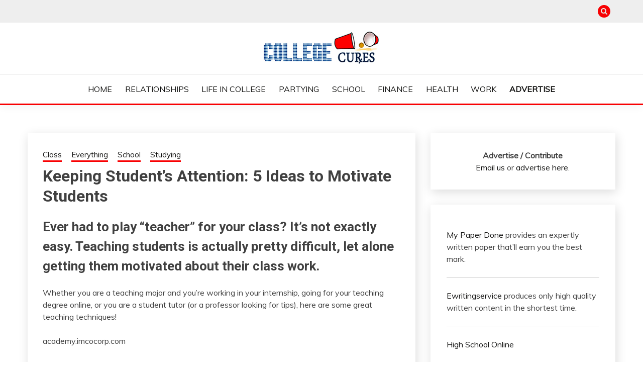

--- FILE ---
content_type: text/html; charset=UTF-8
request_url: https://collegecures.com/2011/keeping-students-attention-5-ideas-to-motivate-students/
body_size: 14451
content:
<!doctype html>
<html lang="en-US">
<head>
	<meta charset="UTF-8">
	<meta name="viewport" content="width=device-width, initial-scale=1">
	<link rel="profile" href="https://gmpg.org/xfn/11">

	<meta name='robots' content='index, follow, max-image-preview:large, max-snippet:-1, max-video-preview:-1' />
	<style>img:is([sizes="auto" i], [sizes^="auto," i]) { contain-intrinsic-size: 3000px 1500px }</style>
	
	<!-- This site is optimized with the Yoast SEO Premium plugin v26.7 (Yoast SEO v26.7) - https://yoast.com/wordpress/plugins/seo/ -->
	<title>Keeping Student&#039;s Attention: 5 Ideas to Motivate Students</title>
	<link rel="canonical" href="https://collegecures.com/2011/keeping-students-attention-5-ideas-to-motivate-students/" />
	<meta name="twitter:label1" content="Written by" />
	<meta name="twitter:data1" content="Mitchelle Ray" />
	<meta name="twitter:label2" content="Est. reading time" />
	<meta name="twitter:data2" content="3 minutes" />
	<script type="application/ld+json" class="yoast-schema-graph">{"@context":"https://schema.org","@graph":[{"@type":"Article","@id":"https://collegecures.com/2011/keeping-students-attention-5-ideas-to-motivate-students/#article","isPartOf":{"@id":"https://collegecures.com/2011/keeping-students-attention-5-ideas-to-motivate-students/"},"author":{"name":"Mitchelle Ray","@id":"https://collegecures.com/#/schema/person/4c481ff774746a4b91ebd42d26c5d3b4"},"headline":"Keeping Student&#8217;s Attention: 5 Ideas to Motivate Students","datePublished":"2011-03-21T16:08:38+00:00","dateModified":"2014-01-13T18:35:01+00:00","mainEntityOfPage":{"@id":"https://collegecures.com/2011/keeping-students-attention-5-ideas-to-motivate-students/"},"wordCount":546,"publisher":{"@id":"https://collegecures.com/#organization"},"image":{"@id":"https://collegecures.com/2011/keeping-students-attention-5-ideas-to-motivate-students/#primaryimage"},"thumbnailUrl":"https://collegecures.com/wp-content/uploads/2011/03/imco-ca-class.jpg","keywords":["class resources","college class","college classes","college help","college tips","learn","learning","life in college","resources for class","teaching"],"articleSection":["Class","Everything","School","Studying"],"inLanguage":"en-US"},{"@type":"WebPage","@id":"https://collegecures.com/2011/keeping-students-attention-5-ideas-to-motivate-students/","url":"https://collegecures.com/2011/keeping-students-attention-5-ideas-to-motivate-students/","name":"Keeping Student's Attention: 5 Ideas to Motivate Students","isPartOf":{"@id":"https://collegecures.com/#website"},"primaryImageOfPage":{"@id":"https://collegecures.com/2011/keeping-students-attention-5-ideas-to-motivate-students/#primaryimage"},"image":{"@id":"https://collegecures.com/2011/keeping-students-attention-5-ideas-to-motivate-students/#primaryimage"},"thumbnailUrl":"https://collegecures.com/wp-content/uploads/2011/03/imco-ca-class.jpg","datePublished":"2011-03-21T16:08:38+00:00","dateModified":"2014-01-13T18:35:01+00:00","breadcrumb":{"@id":"https://collegecures.com/2011/keeping-students-attention-5-ideas-to-motivate-students/#breadcrumb"},"inLanguage":"en-US","potentialAction":[{"@type":"ReadAction","target":["https://collegecures.com/2011/keeping-students-attention-5-ideas-to-motivate-students/"]}]},{"@type":"ImageObject","inLanguage":"en-US","@id":"https://collegecures.com/2011/keeping-students-attention-5-ideas-to-motivate-students/#primaryimage","url":"https://collegecures.com/wp-content/uploads/2011/03/imco-ca-class.jpg","contentUrl":"https://collegecures.com/wp-content/uploads/2011/03/imco-ca-class.jpg","width":"627","height":"419","caption":"Teacher helping students"},{"@type":"BreadcrumbList","@id":"https://collegecures.com/2011/keeping-students-attention-5-ideas-to-motivate-students/#breadcrumb","itemListElement":[{"@type":"ListItem","position":1,"name":"Home","item":"https://collegecures.com/"},{"@type":"ListItem","position":2,"name":"Keeping Student&#8217;s Attention: 5 Ideas to Motivate Students"}]},{"@type":"WebSite","@id":"https://collegecures.com/#website","url":"https://collegecures.com/","name":"College Cures","description":"Everything College, No Prerequisites.","publisher":{"@id":"https://collegecures.com/#organization"},"potentialAction":[{"@type":"SearchAction","target":{"@type":"EntryPoint","urlTemplate":"https://collegecures.com/?s={search_term_string}"},"query-input":{"@type":"PropertyValueSpecification","valueRequired":true,"valueName":"search_term_string"}}],"inLanguage":"en-US"},{"@type":"Organization","@id":"https://collegecures.com/#organization","name":"College Cures","url":"https://collegecures.com/","logo":{"@type":"ImageObject","inLanguage":"en-US","@id":"https://collegecures.com/#/schema/logo/image/","url":"https://collegecures.com/wp-content/uploads/2018/10/cropped-cc-logo.png","contentUrl":"https://collegecures.com/wp-content/uploads/2018/10/cropped-cc-logo.png","width":247,"height":73,"caption":"College Cures"},"image":{"@id":"https://collegecures.com/#/schema/logo/image/"}},{"@type":"Person","@id":"https://collegecures.com/#/schema/person/4c481ff774746a4b91ebd42d26c5d3b4","name":"Mitchelle Ray","image":{"@type":"ImageObject","inLanguage":"en-US","@id":"https://collegecures.com/#/schema/person/image/","url":"https://secure.gravatar.com/avatar/d4d42a6fbdd6a5e23828636c22518ff99a6588c5dc4ef99248aa25066e4671b4?s=96&d=mm&r=r","contentUrl":"https://secure.gravatar.com/avatar/d4d42a6fbdd6a5e23828636c22518ff99a6588c5dc4ef99248aa25066e4671b4?s=96&d=mm&r=r","caption":"Mitchelle Ray"},"description":"Mitchelle Ray is a fourth year graphic design student at Florida A&amp;M University (FAMU). She is a freelance graphic designer as well as a layout designer for the campus’ newspaper, The Famuan. Ray is also a creative writer in which she has had work published in anthologies such as Young Poets: Florida Fall 2004 and FAMU's 1101 English book, Mosaics: Focussing on Essays, 2008. With her love of writing combined with the graphic design skills she has acquired, her ultimate goal to is to establish a literary magazine that features and connects with today’s youth. With CollegeCures.com, Ray hopes to bring innovative ideas that will help shape young peoples perspectives on certain issues.","sameAs":["https://collegecures.com"]}]}</script>
	<!-- / Yoast SEO Premium plugin. -->


<link rel='dns-prefetch' href='//fonts.googleapis.com' />
<link rel="alternate" type="application/rss+xml" title="College Cures &raquo; Feed" href="https://collegecures.com/feed/" />
<link rel="alternate" type="application/rss+xml" title="College Cures &raquo; Comments Feed" href="https://collegecures.com/comments/feed/" />
<script>
window._wpemojiSettings = {"baseUrl":"https:\/\/s.w.org\/images\/core\/emoji\/16.0.1\/72x72\/","ext":".png","svgUrl":"https:\/\/s.w.org\/images\/core\/emoji\/16.0.1\/svg\/","svgExt":".svg","source":{"concatemoji":"https:\/\/collegecures.com\/wp-includes\/js\/wp-emoji-release.min.js?ver=6.8.3"}};
/*! This file is auto-generated */
!function(s,n){var o,i,e;function c(e){try{var t={supportTests:e,timestamp:(new Date).valueOf()};sessionStorage.setItem(o,JSON.stringify(t))}catch(e){}}function p(e,t,n){e.clearRect(0,0,e.canvas.width,e.canvas.height),e.fillText(t,0,0);var t=new Uint32Array(e.getImageData(0,0,e.canvas.width,e.canvas.height).data),a=(e.clearRect(0,0,e.canvas.width,e.canvas.height),e.fillText(n,0,0),new Uint32Array(e.getImageData(0,0,e.canvas.width,e.canvas.height).data));return t.every(function(e,t){return e===a[t]})}function u(e,t){e.clearRect(0,0,e.canvas.width,e.canvas.height),e.fillText(t,0,0);for(var n=e.getImageData(16,16,1,1),a=0;a<n.data.length;a++)if(0!==n.data[a])return!1;return!0}function f(e,t,n,a){switch(t){case"flag":return n(e,"\ud83c\udff3\ufe0f\u200d\u26a7\ufe0f","\ud83c\udff3\ufe0f\u200b\u26a7\ufe0f")?!1:!n(e,"\ud83c\udde8\ud83c\uddf6","\ud83c\udde8\u200b\ud83c\uddf6")&&!n(e,"\ud83c\udff4\udb40\udc67\udb40\udc62\udb40\udc65\udb40\udc6e\udb40\udc67\udb40\udc7f","\ud83c\udff4\u200b\udb40\udc67\u200b\udb40\udc62\u200b\udb40\udc65\u200b\udb40\udc6e\u200b\udb40\udc67\u200b\udb40\udc7f");case"emoji":return!a(e,"\ud83e\udedf")}return!1}function g(e,t,n,a){var r="undefined"!=typeof WorkerGlobalScope&&self instanceof WorkerGlobalScope?new OffscreenCanvas(300,150):s.createElement("canvas"),o=r.getContext("2d",{willReadFrequently:!0}),i=(o.textBaseline="top",o.font="600 32px Arial",{});return e.forEach(function(e){i[e]=t(o,e,n,a)}),i}function t(e){var t=s.createElement("script");t.src=e,t.defer=!0,s.head.appendChild(t)}"undefined"!=typeof Promise&&(o="wpEmojiSettingsSupports",i=["flag","emoji"],n.supports={everything:!0,everythingExceptFlag:!0},e=new Promise(function(e){s.addEventListener("DOMContentLoaded",e,{once:!0})}),new Promise(function(t){var n=function(){try{var e=JSON.parse(sessionStorage.getItem(o));if("object"==typeof e&&"number"==typeof e.timestamp&&(new Date).valueOf()<e.timestamp+604800&&"object"==typeof e.supportTests)return e.supportTests}catch(e){}return null}();if(!n){if("undefined"!=typeof Worker&&"undefined"!=typeof OffscreenCanvas&&"undefined"!=typeof URL&&URL.createObjectURL&&"undefined"!=typeof Blob)try{var e="postMessage("+g.toString()+"("+[JSON.stringify(i),f.toString(),p.toString(),u.toString()].join(",")+"));",a=new Blob([e],{type:"text/javascript"}),r=new Worker(URL.createObjectURL(a),{name:"wpTestEmojiSupports"});return void(r.onmessage=function(e){c(n=e.data),r.terminate(),t(n)})}catch(e){}c(n=g(i,f,p,u))}t(n)}).then(function(e){for(var t in e)n.supports[t]=e[t],n.supports.everything=n.supports.everything&&n.supports[t],"flag"!==t&&(n.supports.everythingExceptFlag=n.supports.everythingExceptFlag&&n.supports[t]);n.supports.everythingExceptFlag=n.supports.everythingExceptFlag&&!n.supports.flag,n.DOMReady=!1,n.readyCallback=function(){n.DOMReady=!0}}).then(function(){return e}).then(function(){var e;n.supports.everything||(n.readyCallback(),(e=n.source||{}).concatemoji?t(e.concatemoji):e.wpemoji&&e.twemoji&&(t(e.twemoji),t(e.wpemoji)))}))}((window,document),window._wpemojiSettings);
</script>
<link rel='stylesheet' id='sgr-css' href='https://collegecures.com/wp-content/plugins/simple-google-recaptcha/sgr.css?ver=1663700939' media='all' />
<style id='wp-emoji-styles-inline-css'>

	img.wp-smiley, img.emoji {
		display: inline !important;
		border: none !important;
		box-shadow: none !important;
		height: 1em !important;
		width: 1em !important;
		margin: 0 0.07em !important;
		vertical-align: -0.1em !important;
		background: none !important;
		padding: 0 !important;
	}
</style>
<link rel='stylesheet' id='wp-block-library-css' href='https://collegecures.com/wp-includes/css/dist/block-library/style.min.css?ver=6.8.3' media='all' />
<style id='wp-block-library-theme-inline-css'>
.wp-block-audio :where(figcaption){color:#555;font-size:13px;text-align:center}.is-dark-theme .wp-block-audio :where(figcaption){color:#ffffffa6}.wp-block-audio{margin:0 0 1em}.wp-block-code{border:1px solid #ccc;border-radius:4px;font-family:Menlo,Consolas,monaco,monospace;padding:.8em 1em}.wp-block-embed :where(figcaption){color:#555;font-size:13px;text-align:center}.is-dark-theme .wp-block-embed :where(figcaption){color:#ffffffa6}.wp-block-embed{margin:0 0 1em}.blocks-gallery-caption{color:#555;font-size:13px;text-align:center}.is-dark-theme .blocks-gallery-caption{color:#ffffffa6}:root :where(.wp-block-image figcaption){color:#555;font-size:13px;text-align:center}.is-dark-theme :root :where(.wp-block-image figcaption){color:#ffffffa6}.wp-block-image{margin:0 0 1em}.wp-block-pullquote{border-bottom:4px solid;border-top:4px solid;color:currentColor;margin-bottom:1.75em}.wp-block-pullquote cite,.wp-block-pullquote footer,.wp-block-pullquote__citation{color:currentColor;font-size:.8125em;font-style:normal;text-transform:uppercase}.wp-block-quote{border-left:.25em solid;margin:0 0 1.75em;padding-left:1em}.wp-block-quote cite,.wp-block-quote footer{color:currentColor;font-size:.8125em;font-style:normal;position:relative}.wp-block-quote:where(.has-text-align-right){border-left:none;border-right:.25em solid;padding-left:0;padding-right:1em}.wp-block-quote:where(.has-text-align-center){border:none;padding-left:0}.wp-block-quote.is-large,.wp-block-quote.is-style-large,.wp-block-quote:where(.is-style-plain){border:none}.wp-block-search .wp-block-search__label{font-weight:700}.wp-block-search__button{border:1px solid #ccc;padding:.375em .625em}:where(.wp-block-group.has-background){padding:1.25em 2.375em}.wp-block-separator.has-css-opacity{opacity:.4}.wp-block-separator{border:none;border-bottom:2px solid;margin-left:auto;margin-right:auto}.wp-block-separator.has-alpha-channel-opacity{opacity:1}.wp-block-separator:not(.is-style-wide):not(.is-style-dots){width:100px}.wp-block-separator.has-background:not(.is-style-dots){border-bottom:none;height:1px}.wp-block-separator.has-background:not(.is-style-wide):not(.is-style-dots){height:2px}.wp-block-table{margin:0 0 1em}.wp-block-table td,.wp-block-table th{word-break:normal}.wp-block-table :where(figcaption){color:#555;font-size:13px;text-align:center}.is-dark-theme .wp-block-table :where(figcaption){color:#ffffffa6}.wp-block-video :where(figcaption){color:#555;font-size:13px;text-align:center}.is-dark-theme .wp-block-video :where(figcaption){color:#ffffffa6}.wp-block-video{margin:0 0 1em}:root :where(.wp-block-template-part.has-background){margin-bottom:0;margin-top:0;padding:1.25em 2.375em}
</style>
<style id='classic-theme-styles-inline-css'>
/*! This file is auto-generated */
.wp-block-button__link{color:#fff;background-color:#32373c;border-radius:9999px;box-shadow:none;text-decoration:none;padding:calc(.667em + 2px) calc(1.333em + 2px);font-size:1.125em}.wp-block-file__button{background:#32373c;color:#fff;text-decoration:none}
</style>
<style id='global-styles-inline-css'>
:root{--wp--preset--aspect-ratio--square: 1;--wp--preset--aspect-ratio--4-3: 4/3;--wp--preset--aspect-ratio--3-4: 3/4;--wp--preset--aspect-ratio--3-2: 3/2;--wp--preset--aspect-ratio--2-3: 2/3;--wp--preset--aspect-ratio--16-9: 16/9;--wp--preset--aspect-ratio--9-16: 9/16;--wp--preset--color--black: #000000;--wp--preset--color--cyan-bluish-gray: #abb8c3;--wp--preset--color--white: #ffffff;--wp--preset--color--pale-pink: #f78da7;--wp--preset--color--vivid-red: #cf2e2e;--wp--preset--color--luminous-vivid-orange: #ff6900;--wp--preset--color--luminous-vivid-amber: #fcb900;--wp--preset--color--light-green-cyan: #7bdcb5;--wp--preset--color--vivid-green-cyan: #00d084;--wp--preset--color--pale-cyan-blue: #8ed1fc;--wp--preset--color--vivid-cyan-blue: #0693e3;--wp--preset--color--vivid-purple: #9b51e0;--wp--preset--gradient--vivid-cyan-blue-to-vivid-purple: linear-gradient(135deg,rgba(6,147,227,1) 0%,rgb(155,81,224) 100%);--wp--preset--gradient--light-green-cyan-to-vivid-green-cyan: linear-gradient(135deg,rgb(122,220,180) 0%,rgb(0,208,130) 100%);--wp--preset--gradient--luminous-vivid-amber-to-luminous-vivid-orange: linear-gradient(135deg,rgba(252,185,0,1) 0%,rgba(255,105,0,1) 100%);--wp--preset--gradient--luminous-vivid-orange-to-vivid-red: linear-gradient(135deg,rgba(255,105,0,1) 0%,rgb(207,46,46) 100%);--wp--preset--gradient--very-light-gray-to-cyan-bluish-gray: linear-gradient(135deg,rgb(238,238,238) 0%,rgb(169,184,195) 100%);--wp--preset--gradient--cool-to-warm-spectrum: linear-gradient(135deg,rgb(74,234,220) 0%,rgb(151,120,209) 20%,rgb(207,42,186) 40%,rgb(238,44,130) 60%,rgb(251,105,98) 80%,rgb(254,248,76) 100%);--wp--preset--gradient--blush-light-purple: linear-gradient(135deg,rgb(255,206,236) 0%,rgb(152,150,240) 100%);--wp--preset--gradient--blush-bordeaux: linear-gradient(135deg,rgb(254,205,165) 0%,rgb(254,45,45) 50%,rgb(107,0,62) 100%);--wp--preset--gradient--luminous-dusk: linear-gradient(135deg,rgb(255,203,112) 0%,rgb(199,81,192) 50%,rgb(65,88,208) 100%);--wp--preset--gradient--pale-ocean: linear-gradient(135deg,rgb(255,245,203) 0%,rgb(182,227,212) 50%,rgb(51,167,181) 100%);--wp--preset--gradient--electric-grass: linear-gradient(135deg,rgb(202,248,128) 0%,rgb(113,206,126) 100%);--wp--preset--gradient--midnight: linear-gradient(135deg,rgb(2,3,129) 0%,rgb(40,116,252) 100%);--wp--preset--font-size--small: 16px;--wp--preset--font-size--medium: 20px;--wp--preset--font-size--large: 25px;--wp--preset--font-size--x-large: 42px;--wp--preset--font-size--larger: 35px;--wp--preset--spacing--20: 0.44rem;--wp--preset--spacing--30: 0.67rem;--wp--preset--spacing--40: 1rem;--wp--preset--spacing--50: 1.5rem;--wp--preset--spacing--60: 2.25rem;--wp--preset--spacing--70: 3.38rem;--wp--preset--spacing--80: 5.06rem;--wp--preset--shadow--natural: 6px 6px 9px rgba(0, 0, 0, 0.2);--wp--preset--shadow--deep: 12px 12px 50px rgba(0, 0, 0, 0.4);--wp--preset--shadow--sharp: 6px 6px 0px rgba(0, 0, 0, 0.2);--wp--preset--shadow--outlined: 6px 6px 0px -3px rgba(255, 255, 255, 1), 6px 6px rgba(0, 0, 0, 1);--wp--preset--shadow--crisp: 6px 6px 0px rgba(0, 0, 0, 1);}:where(.is-layout-flex){gap: 0.5em;}:where(.is-layout-grid){gap: 0.5em;}body .is-layout-flex{display: flex;}.is-layout-flex{flex-wrap: wrap;align-items: center;}.is-layout-flex > :is(*, div){margin: 0;}body .is-layout-grid{display: grid;}.is-layout-grid > :is(*, div){margin: 0;}:where(.wp-block-columns.is-layout-flex){gap: 2em;}:where(.wp-block-columns.is-layout-grid){gap: 2em;}:where(.wp-block-post-template.is-layout-flex){gap: 1.25em;}:where(.wp-block-post-template.is-layout-grid){gap: 1.25em;}.has-black-color{color: var(--wp--preset--color--black) !important;}.has-cyan-bluish-gray-color{color: var(--wp--preset--color--cyan-bluish-gray) !important;}.has-white-color{color: var(--wp--preset--color--white) !important;}.has-pale-pink-color{color: var(--wp--preset--color--pale-pink) !important;}.has-vivid-red-color{color: var(--wp--preset--color--vivid-red) !important;}.has-luminous-vivid-orange-color{color: var(--wp--preset--color--luminous-vivid-orange) !important;}.has-luminous-vivid-amber-color{color: var(--wp--preset--color--luminous-vivid-amber) !important;}.has-light-green-cyan-color{color: var(--wp--preset--color--light-green-cyan) !important;}.has-vivid-green-cyan-color{color: var(--wp--preset--color--vivid-green-cyan) !important;}.has-pale-cyan-blue-color{color: var(--wp--preset--color--pale-cyan-blue) !important;}.has-vivid-cyan-blue-color{color: var(--wp--preset--color--vivid-cyan-blue) !important;}.has-vivid-purple-color{color: var(--wp--preset--color--vivid-purple) !important;}.has-black-background-color{background-color: var(--wp--preset--color--black) !important;}.has-cyan-bluish-gray-background-color{background-color: var(--wp--preset--color--cyan-bluish-gray) !important;}.has-white-background-color{background-color: var(--wp--preset--color--white) !important;}.has-pale-pink-background-color{background-color: var(--wp--preset--color--pale-pink) !important;}.has-vivid-red-background-color{background-color: var(--wp--preset--color--vivid-red) !important;}.has-luminous-vivid-orange-background-color{background-color: var(--wp--preset--color--luminous-vivid-orange) !important;}.has-luminous-vivid-amber-background-color{background-color: var(--wp--preset--color--luminous-vivid-amber) !important;}.has-light-green-cyan-background-color{background-color: var(--wp--preset--color--light-green-cyan) !important;}.has-vivid-green-cyan-background-color{background-color: var(--wp--preset--color--vivid-green-cyan) !important;}.has-pale-cyan-blue-background-color{background-color: var(--wp--preset--color--pale-cyan-blue) !important;}.has-vivid-cyan-blue-background-color{background-color: var(--wp--preset--color--vivid-cyan-blue) !important;}.has-vivid-purple-background-color{background-color: var(--wp--preset--color--vivid-purple) !important;}.has-black-border-color{border-color: var(--wp--preset--color--black) !important;}.has-cyan-bluish-gray-border-color{border-color: var(--wp--preset--color--cyan-bluish-gray) !important;}.has-white-border-color{border-color: var(--wp--preset--color--white) !important;}.has-pale-pink-border-color{border-color: var(--wp--preset--color--pale-pink) !important;}.has-vivid-red-border-color{border-color: var(--wp--preset--color--vivid-red) !important;}.has-luminous-vivid-orange-border-color{border-color: var(--wp--preset--color--luminous-vivid-orange) !important;}.has-luminous-vivid-amber-border-color{border-color: var(--wp--preset--color--luminous-vivid-amber) !important;}.has-light-green-cyan-border-color{border-color: var(--wp--preset--color--light-green-cyan) !important;}.has-vivid-green-cyan-border-color{border-color: var(--wp--preset--color--vivid-green-cyan) !important;}.has-pale-cyan-blue-border-color{border-color: var(--wp--preset--color--pale-cyan-blue) !important;}.has-vivid-cyan-blue-border-color{border-color: var(--wp--preset--color--vivid-cyan-blue) !important;}.has-vivid-purple-border-color{border-color: var(--wp--preset--color--vivid-purple) !important;}.has-vivid-cyan-blue-to-vivid-purple-gradient-background{background: var(--wp--preset--gradient--vivid-cyan-blue-to-vivid-purple) !important;}.has-light-green-cyan-to-vivid-green-cyan-gradient-background{background: var(--wp--preset--gradient--light-green-cyan-to-vivid-green-cyan) !important;}.has-luminous-vivid-amber-to-luminous-vivid-orange-gradient-background{background: var(--wp--preset--gradient--luminous-vivid-amber-to-luminous-vivid-orange) !important;}.has-luminous-vivid-orange-to-vivid-red-gradient-background{background: var(--wp--preset--gradient--luminous-vivid-orange-to-vivid-red) !important;}.has-very-light-gray-to-cyan-bluish-gray-gradient-background{background: var(--wp--preset--gradient--very-light-gray-to-cyan-bluish-gray) !important;}.has-cool-to-warm-spectrum-gradient-background{background: var(--wp--preset--gradient--cool-to-warm-spectrum) !important;}.has-blush-light-purple-gradient-background{background: var(--wp--preset--gradient--blush-light-purple) !important;}.has-blush-bordeaux-gradient-background{background: var(--wp--preset--gradient--blush-bordeaux) !important;}.has-luminous-dusk-gradient-background{background: var(--wp--preset--gradient--luminous-dusk) !important;}.has-pale-ocean-gradient-background{background: var(--wp--preset--gradient--pale-ocean) !important;}.has-electric-grass-gradient-background{background: var(--wp--preset--gradient--electric-grass) !important;}.has-midnight-gradient-background{background: var(--wp--preset--gradient--midnight) !important;}.has-small-font-size{font-size: var(--wp--preset--font-size--small) !important;}.has-medium-font-size{font-size: var(--wp--preset--font-size--medium) !important;}.has-large-font-size{font-size: var(--wp--preset--font-size--large) !important;}.has-x-large-font-size{font-size: var(--wp--preset--font-size--x-large) !important;}
:where(.wp-block-post-template.is-layout-flex){gap: 1.25em;}:where(.wp-block-post-template.is-layout-grid){gap: 1.25em;}
:where(.wp-block-columns.is-layout-flex){gap: 2em;}:where(.wp-block-columns.is-layout-grid){gap: 2em;}
:root :where(.wp-block-pullquote){font-size: 1.5em;line-height: 1.6;}
</style>
<link rel='stylesheet' id='widgetopts-styles-css' href='https://collegecures.com/wp-content/plugins/widget-options/assets/css/widget-options.css?ver=4.1.3' media='all' />
<link rel='stylesheet' id='wp-components-css' href='https://collegecures.com/wp-includes/css/dist/components/style.min.css?ver=6.8.3' media='all' />
<link rel='stylesheet' id='godaddy-styles-css' href='https://collegecures.com/wp-content/mu-plugins/vendor/wpex/godaddy-launch/includes/Dependencies/GoDaddy/Styles/build/latest.css?ver=2.0.2' media='all' />
<link rel='stylesheet' id='Muli:400,300italic,300-css' href='//fonts.googleapis.com/css?family=Muli%3A400%2C300italic%2C300&#038;ver=6.8.3' media='all' />
<link rel='stylesheet' id='Roboto:400,500,300,700,400italic-css' href='//fonts.googleapis.com/css?family=Roboto%3A400%2C500%2C300%2C700%2C400italic&#038;ver=6.8.3' media='all' />
<link rel='stylesheet' id='Oswald:400,300,700-css' href='//fonts.googleapis.com/css?family=Oswald%3A400%2C300%2C700&#038;ver=6.8.3' media='all' />
<link rel='stylesheet' id='font-awesome-css' href='https://collegecures.com/wp-content/themes/fairy-premium/candidthemes/assets/framework/Font-Awesome/css/font-awesome.min.css?ver=1.1.7' media='all' />
<link rel='stylesheet' id='slick-css' href='https://collegecures.com/wp-content/themes/fairy-premium/candidthemes/assets/framework/slick/slick.css?ver=1.1.7' media='all' />
<link rel='stylesheet' id='slick-theme-css' href='https://collegecures.com/wp-content/themes/fairy-premium/candidthemes/assets/framework/slick/slick-theme.css?ver=1.1.7' media='all' />
<link rel='stylesheet' id='fairy-style-css' href='https://collegecures.com/wp-content/themes/fairy-premium/style.css?ver=1.1.7' media='all' />
<style id='fairy-style-inline-css'>
.primary-color, p a, h1 a, h2 a, h3 a, h4 a, h5 a, .author-title a, figure a, table a, span a, strong a, li a, h1 a, .btn-primary-border, .main-navigation #primary-menu > li > a:hover, .widget-area .widget a:hover, .widget-area .widget a:focus, .card-bg-image .card_body a:hover, .main-navigation #primary-menu > li.focus > a, .category-label-group a:hover, .card_title a:hover, .card-blog-post .entry-meta a:hover, .site-title a:visited, .post-navigation .nav-links > * a:hover, .post-navigation .nav-links > * a:focus, .wp-block-button.is-style-outline .wp-block-button__link, .error-404-title, .ct-dark-mode a:hover, .ct-dark-mode .widget ul li a:hover, .ct-dark-mode .widget-area .widget ul li a:hover, .ct-dark-mode .post-navigation .nav-links > * a, .ct-dark-mode .author-wrapper .author-title a, .ct-dark-mode .wp-calendar-nav a, .site-footer a:hover, .top-header-toggle-btn, .woocommerce ul.products li.product .woocommerce-loop-category__title:hover, .woocommerce ul.products li.product .woocommerce-loop-product__title:hover, .woocommerce ul.products li.product h3:hover, .entry-content dl a, .entry-content table a, .entry-content ul a, .breadcrumb-trail .trial-items a:hover, .breadcrumbs ul a:hover, .breadcrumb-trail .trial-items .trial-end a, .breadcrumbs ul li:last-child a, .comment-list .comment .comment-body a, .comment-list .comment .comment-body .comment-metadata a.comment-edit-link { color: #f80103; }.primary-bg, .btn-primary, .main-navigation ul ul a, #secondary .widget .widget-title:after, #primary .widget .widget-title:after,.fairy-before-footer-widgets .widget .widget-title:after,.fairy-after-slider-widgets .widget .widget-title:after, .search-form .search-submit, .category-label-group a:after, .posts-navigation .nav-links a, .category-label-group.bg-label a, .wp-block-button__link, .wp-block-button.is-style-outline .wp-block-button__link:hover, button, input[type="button"], input[type="reset"], input[type="submit"], .pagination .page-numbers.current, .pagination .page-numbers:hover, table #today, .tagcloud .tag-cloud-link:hover, .footer-go-to-top,  .fairy-menu-social a.website, #masthead #primary-menu.off_canva_nav > .close-nav, .woocommerce ul.products li.product .button,
.woocommerce #respond input#submit.alt, .woocommerce a.button.alt, .woocommerce button.button.alt, .woocommerce input.button.alt,
.woocommerce #respond input#submit.alt.disabled, .woocommerce #respond input#submit.alt.disabled:hover, .woocommerce #respond input#submit.alt:disabled, .woocommerce #respond input#submit.alt:disabled:hover, .woocommerce #respond input#submit.alt:disabled[disabled], .woocommerce #respond input#submit.alt:disabled[disabled]:hover, .woocommerce a.button.alt.disabled, .woocommerce a.button.alt.disabled:hover, .woocommerce a.button.alt:disabled, .woocommerce a.button.alt:disabled:hover, .woocommerce a.button.alt:disabled[disabled], .woocommerce a.button.alt:disabled[disabled]:hover, .woocommerce button.button.alt.disabled, .woocommerce button.button.alt.disabled:hover, .woocommerce button.button.alt:disabled, .woocommerce button.button.alt:disabled:hover, .woocommerce button.button.alt:disabled[disabled], .woocommerce button.button.alt:disabled[disabled]:hover, .woocommerce input.button.alt.disabled, .woocommerce input.button.alt.disabled:hover, .woocommerce input.button.alt:disabled, .woocommerce input.button.alt:disabled:hover, .woocommerce input.button.alt:disabled[disabled], .woocommerce input.button.alt:disabled[disabled]:hover, .woocommerce .widget_price_filter .ui-slider .ui-slider-range, .woocommerce .widget_price_filter .ui-slider .ui-slider-handle, .fairy-menu-social li a[href*="mailto:"]  { background-color: #f80103; }.primary-border, .btn-primary-border, .site-header-v2,.wp-block-button.is-style-outline .wp-block-button__link, .site-header-bottom { border-color: #f80103; }a:focus, button.slick-arrow:focus, input[type=text]:focus, input[type=email]:focus, input[type=password]:focus, input[type=search]:focus, input[type=file]:focus, input[type=number]:focus, input[type=datetime]:focus, input[type=url]:focus, select:focus, textarea:focus { outline-color: #f80103; }.entry-content a { text-decoration-color: #f80103; }.post-thumbnail a:focus img, .card_media a:focus img, article.sticky .card-blog-post { border-color: #f80103; }.site-title, .site-title a, h1.site-title a, p.site-title a,  .site-title a:visited { color: #blank; }.site-description { color: #404040; }body { font-family: 'Muli'; }.widget-title, , .related-post .card_title  { font-family: 'Roboto'; }.card-blog-post .card_title, .search .card-blog-post .entry-title { font-family: 'Roboto'; }.main-navigation a { font-family: 'Muli'; }.entry-content h1 { font-family: 'Roboto'; }.entry-content h2, .related-post .post-title { font-family: 'Roboto'; }.entry-content h3 { font-family: 'Roboto'; }.entry-content h4, .author-title { font-family: 'Roboto'; }.entry-content h5 { font-family: 'Roboto'; }.entry-content h6 { font-family: 'Roboto'; }.site-title, .site-title a, .site-title h1 { font-family: 'Oswald'; }body { font-size: 16px; }.widget .widget-title, .related-post .card_title { font-family : 'Roboto'; }.widget .widget-title, .related-post .card_title   { font-size : 18px; }.card-blog-post .card_title, .search .card-blog-post .entry-title { font-family : 'Roboto'; }.widget .hero_slick-slider .card .card_title, .card-blog-post .card_title, .search .card-blog-post .entry-title  { font-size : 32px; }.entry-content h1 { font-size : 36px; }.entry-content h2, .related-post .post-title  { font-size : 26px; }.entry-content h3  { font-size : 24px; }.entry-content h4, .author-title  { font-size : 22px; }.entry-content h5  { font-size : 18px; }.entry-content h6  { font-size : 14px; }.site-title, .site-title a, .site-title h1  { font-size : 54px; }#primary-menu a  { font-size : 16px; }.entry-content h1  { line-height : 1.5; }.entry-content h2, .related-post .post-title  { line-height : 1.5; }.entry-content h3  { line-height : 1.5; }.entry-content h4, .author-title  { line-height : 1.5; }.entry-content h5  { line-height : 1.5; }.entry-content h6  { line-height : 1.5; }.site-title a, .site-title h1 { line-height : 1; }.site-title, .site-title h1, .site-title a  { letter-spacing : 4px; }body, button, input, select, optgroup, textarea, p { line-height : 1.5; }#primary-menu li a { line-height : 1.7; }.widget .widget-title, .related-post .card_title { line-height : 1; }.card-blog-post .card_title, .search .card-blog-post .entry-title { line-height : 1.25; }
                    .card-bg-image:after{
                    background-image: linear-gradient(45deg, rgba(255, 126, 0, 0.5), rgba(0, 0, 0, 0.5));
                    }
                    
                    .card-bg-image.card-promo .card_media a:after{
                    background-image: linear-gradient(45deg, rgba(255, 126, 0, 0.5), rgba(0, 0, 0, 0.5));
                    }
                    
                    .ct-boxed #page{ max-width : 1200px;
                    }
                    body.ct-boxed #page{ background-color : #fff; }
</style>
<script id="sgr-js-extra">
var sgr = {"sgr_site_key":"6LeWTDwbAAAAAAbTx93niTRhwp4VV77D_dlH1gvj"};
</script>
<script src="https://collegecures.com/wp-content/plugins/simple-google-recaptcha/sgr.js?ver=1663700939" id="sgr-js"></script>
<script src="https://collegecures.com/wp-includes/js/jquery/jquery.min.js?ver=3.7.1" id="jquery-core-js"></script>
<script src="https://collegecures.com/wp-includes/js/jquery/jquery-migrate.min.js?ver=3.4.1" id="jquery-migrate-js"></script>
<link rel="https://api.w.org/" href="https://collegecures.com/wp-json/" /><link rel="alternate" title="JSON" type="application/json" href="https://collegecures.com/wp-json/wp/v2/posts/9052" /><link rel="EditURI" type="application/rsd+xml" title="RSD" href="https://collegecures.com/xmlrpc.php?rsd" />
<meta name="generator" content="WordPress 6.8.3" />
<link rel='shortlink' href='https://collegecures.com/?p=9052' />
<link rel="alternate" title="oEmbed (JSON)" type="application/json+oembed" href="https://collegecures.com/wp-json/oembed/1.0/embed?url=https%3A%2F%2Fcollegecures.com%2F2011%2Fkeeping-students-attention-5-ideas-to-motivate-students%2F" />
<link rel="alternate" title="oEmbed (XML)" type="text/xml+oembed" href="https://collegecures.com/wp-json/oembed/1.0/embed?url=https%3A%2F%2Fcollegecures.com%2F2011%2Fkeeping-students-attention-5-ideas-to-motivate-students%2F&#038;format=xml" />
<!-- Google Tag Manager -->
<script>(function(w,d,s,l,i){w[l]=w[l]||[];w[l].push({'gtm.start':
new Date().getTime(),event:'gtm.js'});var f=d.getElementsByTagName(s)[0],
j=d.createElement(s),dl=l!='dataLayer'?'&l='+l:'';j.async=true;j.src=
'https://www.googletagmanager.com/gtm.js?id='+i+dl;f.parentNode.insertBefore(j,f);
})(window,document,'script','dataLayer','GTM-NGDC5WZ');</script>
<!-- End Google Tag Manager -->		<style type="text/css">
					.site-title,
			.site-description {
				position: absolute;
				clip: rect(1px, 1px, 1px, 1px);
				}
					</style>
		<link rel="icon" href="https://collegecures.com/wp-content/uploads/2022/10/cropped-cups-32x32.png" sizes="32x32" />
<link rel="icon" href="https://collegecures.com/wp-content/uploads/2022/10/cropped-cups-192x192.png" sizes="192x192" />
<link rel="apple-touch-icon" href="https://collegecures.com/wp-content/uploads/2022/10/cropped-cups-180x180.png" />
<meta name="msapplication-TileImage" content="https://collegecures.com/wp-content/uploads/2022/10/cropped-cups-270x270.png" />
		<style id="wp-custom-css">
			.byline
{ display: none;}

.main-navigation ul {
    display: flex;
    justify-content: flex-end;
    flex-wrap: wrap;
    text-transform: uppercase;
    text-align: left;
}

/* HIDE META */
.entry-meta {
    display:none;
;
}

/* HIDE FOOTER POWER BY AND THEME */
.site-info {
	display: none;
  text-decoration: none;
}

.black-v2-bg, .site-footer-top, .ct-dark-mode .site-header .sub-menu a, .ct-dark-mode .tagcloud .tag-cloud-link, .search-section.ct-search-access .search-submit:hover, .search-section.ct-search-access .search-submit:focus, .ct-dark-mode .site-header.site-header-left-logo .site-header-top {
    background-color: #000000;
}

.black-v3-bg, .site-footer-bottom, .ct-dark-mode .site-header, .ct-dark-mode .card-blog-post, .ct-dark-mode .widget-area .widget, .ct-dark-mode .site-footer .tagcloud .tag-cloud-link, .ct-dark-mode .site-footer .calendar_wrap, .ct-dark-mode .site-header-left-logo.sticky-header .is-sticky-header, .ct-dark-mode .site-header-v2.sticky-header .is-sticky-header, .ct-dark-mode .site-header-menu-top.sticky-header .is-sticky-header {
    background-color: #000000;
}

/* REDUCE HOME SLIDER HEADING SPACE */
.hero-slider-section {
    padding: 1.5em 0 0;
}

/* logo spacing */

.site-header-top {
    padding-top: 15px;
    padding-bottom: 15px;
    border-bottom: 1px solid #eee;
}		</style>
		</head>

<body class="wp-singular post-template-default single single-post postid-9052 single-format-standard wp-custom-logo wp-embed-responsive wp-theme-fairy-premium ct-sticky-sidebar fairy-fontawesome-version-4">
<!-- Google Tag Manager (noscript) -->
<noscript><iframe src="https://www.googletagmanager.com/ns.html?id=GTM-NGDC5WZ"
height="0" width="0" style="display:none;visibility:hidden"></iframe></noscript>
<!-- End Google Tag Manager (noscript) --><div id="page" class="site">
        <a class="skip-link screen-reader-text" href="#content">Skip to content</a>
            <section class="search-section">
            <div class="container">
                <button class="close-btn"><i class="fa fa-times"></i></button>
                <form role="search" method="get" class="search-form" action="https://collegecures.com/">
				<label>
					<span class="screen-reader-text">Search for:</span>
					<input type="search" class="search-field" placeholder="Search &hellip;" value="" name="s" />
				</label>
				<input type="submit" class="search-submit" value="Search" />
			</form>            </div>
        </section>
            <!-- for sticky header add [.is-sticky-header] class on header tag -->
        <header id="masthead" class="site-header site-header-v2 text-center">
                            <section class="site-header-topbar">
                    <a href="#" class="top-header-toggle-btn">
                        <i class="fa fa-chevron-down" aria-hidden="true"></i>
                    </a>
                    <div class="container">
                        <div class="row">
                            <div class="col col-sm-2-3 col-md-2-3 col-lg-2-4">
                                        <nav class="site-header-top-nav">
                    </nav>
                                </div>
                            <div class="col col-sm-1-3 col-md-1-3 col-lg-1-4">
                                <div class="fairy-menu-social topbar-flex-grid">
                                            <button class="search-toggle"><i class="fa fas fa-search"></i></button>
                                    </div>
                            </div>
                        </div>
                    </div>
                </section>
                    <div id="site-nav-wrap">
            <section id="site-navigation" class="site-header-top header-main-bar" >
                <div class="container">
                    <div class="row">
                        <div class="col-1-1">
                                    <div class="site-branding">
            <a href="https://collegecures.com/" class="custom-logo-link" rel="home"><img width="247" height="73" src="https://collegecures.com/wp-content/uploads/2018/10/cropped-cc-logo.png" class="custom-logo" alt="College Cures" decoding="async" /></a>                <p class="site-title"><a href="https://collegecures.com/" rel="home">College Cures</a></p>
                            <p class="site-description">Everything College, No Prerequisites.</p>
                    </div><!-- .site-branding -->
        <button id="menu-toggle-button" class="menu-toggle" aria-controls="primary-menu" aria-expanded="false">
            <span class="line"></span>
            <span class="line"></span>
            <span class="line"></span>
        </button>
                            </div>
                        
                    </div>
                </div>
            </section>

            <!-- add [.lef-menu] class for left align navigation menu -->
            <section class="site-header-bottom is-sticky-header ">
                <div class="container">
                            <nav class="main-navigation">
            <ul id="primary-menu" class="nav navbar-nav nav-menu justify-content-center">
                <li id="menu-item-18851" class="menu-item menu-item-type-custom menu-item-object-custom menu-item-18851"><a href="/">Home</a></li>
<li id="menu-item-18855" class="menu-item menu-item-type-taxonomy menu-item-object-category menu-item-18855"><a href="https://collegecures.com/category/college-relationships-2/">Relationships</a></li>
<li id="menu-item-18853" class="menu-item menu-item-type-taxonomy menu-item-object-category menu-item-18853"><a href="https://collegecures.com/category/dorm-life/">Life in College</a></li>
<li id="menu-item-18858" class="menu-item menu-item-type-taxonomy menu-item-object-category menu-item-18858"><a href="https://collegecures.com/category/college-party/">Partying</a></li>
<li id="menu-item-18854" class="menu-item menu-item-type-taxonomy menu-item-object-category current-post-ancestor current-menu-parent current-post-parent menu-item-18854"><a href="https://collegecures.com/category/school/">School</a></li>
<li id="menu-item-18859" class="menu-item menu-item-type-taxonomy menu-item-object-category menu-item-18859"><a href="https://collegecures.com/category/college-finance/">Finance</a></li>
<li id="menu-item-18856" class="menu-item menu-item-type-taxonomy menu-item-object-category menu-item-18856"><a href="https://collegecures.com/category/health/">Health</a></li>
<li id="menu-item-18857" class="menu-item menu-item-type-taxonomy menu-item-object-category menu-item-18857"><a href="https://collegecures.com/category/work/">Work</a></li>
<li id="menu-item-18852" class="menu-item menu-item-type-post_type menu-item-object-page menu-item-18852"><a href="https://collegecures.com/advertise/"><strong>Advertise</strong></a></li>
                <button class="close_nav"><i class="fa fa-times"></i></button>
            </ul>
        </nav><!-- #site-navigation -->
    
                </div>
            </section>
        </div>
            </header><!-- #masthead -->
    <div id="content" class="site-content">
        
    
    <main class="site-main">
        <section class="single-section sec-spacing">
            <div class="container">
                                <div class="row ">
                    <div id="primary" class="col-1-1 col-md-2-3">

                        
                        
<article id="post-9052" class="post-9052 post type-post status-publish format-standard has-post-thumbnail hentry category-class category-everything category-school category-studying tag-class-resources tag-college-class tag-college-classes tag-college-help tag-college-tips tag-learn tag-learning tag-life-in-college tag-resources-for-class tag-teaching">
    <!-- for full single column card layout add [.card-full-width] class -->
    <div class="card card-blog-post card-full-width card-single-article">
                <div class="card_body">
            <div >
                <div class="category-label-group"><span class="cat-links"><a class="ct-cat-item-84" href="https://collegecures.com/category/school/class/"  rel="category tag">Class</a> <a class="ct-cat-item-1" href="https://collegecures.com/category/everything/"  rel="category tag">Everything</a> <a class="ct-cat-item-7" href="https://collegecures.com/category/school/"  rel="category tag">School</a> <a class="ct-cat-item-83" href="https://collegecures.com/category/school/studying/"  rel="category tag">Studying</a> </span></div>

                <h1 class="card_title">Keeping Student&#8217;s Attention: 5 Ideas to Motivate Students</h1>                                    <div class="entry-meta">
                                            </div><!-- .entry-meta -->
                            </div>
                        <div class="entry-content">
                <h2>Ever had to play &#8220;teacher&#8221; for your class? It&#8217;s not exactly easy. Teaching students is actually pretty difficult, let alone getting them motivated about their class work.</h2>
<p>Whether you are a teaching major and you’re working in your internship, going for your teaching degree online, or you are a student tutor (or a professor looking for tips), here are some great teaching techniques!</p>
 academy.imcocorp.com
<h2>Rewards</h2>
<p>A good strategy to get students motivated is to reward them.</p>
<p>It&#8217;s understandable to criticize students for the wrong that they do sometimes, however, a person can only take but so much criticism.</p>
<h3>Students like to be acknowledged for the good they do whether it&#8217;s behavior or academic.</h3>
<p>If a student usually struggles in class, but comes in one day proving that they&#8217;ve done better on their assignments, they can be rewarded by receiving extra credit or by being praised for good work.</p>
<h2>Individual Teaching</h2>
<p>For some students, it&#8217;s difficult to learn in an environment with a lot of other people. Sometimes, a student struggles in class because of the size of the class.</p>
<p>It&#8217;s hard for a teacher to teach 100 students at one time. The student should request individual help from the teacher or ask if there&#8217;s any one-on-one tutoring.</p>
<h2>Energy</h2>
<p>I&#8217;m sure we&#8217;ve all had that one teacher who can put the most enthused student to sleep.</p>
<p>No one wants to sit in an hour and a half class listening to a professor that sounds like Ben Stein.</p>
<p>If the teacher comes into class with a lot of energy and ready to teach, then the student will become more motivated to listen to what the teacher or tutor has to say.</p>
<h2>Explain</h2>
<p>It&#8217;s tough when a teacher says that there IS such thing as a dumb question and the student isn&#8217;t sure if their question is dumb or not.</p>
<p>Some students really need for their professor to break down an assignment to the nitty-gritty.</p>
<p>If a teacher can explain an assignment in its entirety for the students who need it, those students will become more motivated because they understand what they have to do.</p>
<h2>Visual</h2>
<p>It&#8217;s known that memory is connected to visual images. Even before electronics such as computers and videos became popular to teach with, students used visual aides to assist them in learning.</p>
<h3>Some students absolutely cannot learn without actually seeing what&#8217;s going on in front of them. Flash cards, posters or pictures can assist students in learning.</h3>
<p>And with today&#8217;s technology, using visual aides has become more helpful and can get students more motivated to learn.</p>
<p>It&#8217;s not easy to teach and it&#8217;s not easy to get students motivated about learning.</p>
<p>But if the teacher can figure out what the student needs to learn, or if the students themselves can figure what they need, then learning becomes fun and the material easier to understand.</p>
<h3>Both the student and the teacher has to care about education and has to have some type of drive in order to go through with these motivations so put in the effort and it will pay off!</h3>
            </div>
            
            
                        

        </div>
    </div>
                <div class="related-post">
                                    <h2 class="post-title">Related Posts</h2>
                                <div class="row">
                                            <div class="col-1-1 col-sm-1-2 col-md-1-2">
                            <div class="card card-blog-post card-full-width">
                                                                    <figure class="card_media">
                                        <a href="https://collegecures.com/2025/how-you-can-get-into-the-best-college-as-a-top-student/">
                                            <img width="1600" height="1048" src="https://collegecures.com/wp-content/uploads/2025/11/u0dbv_qeiyk.jpg" class="attachment-post-thumbnail size-post-thumbnail wp-post-image" alt="brown concrete building" decoding="async" fetchpriority="high" srcset="https://collegecures.com/wp-content/uploads/2025/11/u0dbv_qeiyk.jpg 1600w, https://collegecures.com/wp-content/uploads/2025/11/u0dbv_qeiyk-850x557.jpg 850w, https://collegecures.com/wp-content/uploads/2025/11/u0dbv_qeiyk-1024x671.jpg 1024w, https://collegecures.com/wp-content/uploads/2025/11/u0dbv_qeiyk-768x503.jpg 768w, https://collegecures.com/wp-content/uploads/2025/11/u0dbv_qeiyk-1536x1006.jpg 1536w" sizes="(max-width: 1600px) 100vw, 1600px" />                                        </a>
                                    </figure>
                                                                <div class="card_body">
                                    <div class="category-label-group"><span class="cat-links"><a class="ct-cat-item-7" href="https://collegecures.com/category/school/"  rel="category tag">School</a> </span></div>                                    <h4 class="card_title">
                                        <a href="https://collegecures.com/2025/how-you-can-get-into-the-best-college-as-a-top-student/">
                                            How You Can Get into the Best College as a Top Student                                        </a>
                                    </h4>
                                    <div class="entry-meta">
                                                                            </div>
                                </div>
                            </div>
                        </div>
                                            <div class="col-1-1 col-sm-1-2 col-md-1-2">
                            <div class="card card-blog-post card-full-width">
                                                                    <figure class="card_media">
                                        <a href="https://collegecures.com/2025/getting-certified-vs-post-graduate-degree-is-a-great-way-to-start-your-career-now/">
                                            <img width="1600" height="1200" src="https://collegecures.com/wp-content/uploads/2025/08/kuemuodzepy.jpg" class="attachment-post-thumbnail size-post-thumbnail wp-post-image" alt="women on square academic caps" decoding="async" srcset="https://collegecures.com/wp-content/uploads/2025/08/kuemuodzepy.jpg 1600w, https://collegecures.com/wp-content/uploads/2025/08/kuemuodzepy-850x638.jpg 850w, https://collegecures.com/wp-content/uploads/2025/08/kuemuodzepy-1024x768.jpg 1024w, https://collegecures.com/wp-content/uploads/2025/08/kuemuodzepy-768x576.jpg 768w, https://collegecures.com/wp-content/uploads/2025/08/kuemuodzepy-1536x1152.jpg 1536w, https://collegecures.com/wp-content/uploads/2025/08/kuemuodzepy-800x600.jpg 800w" sizes="(max-width: 1600px) 100vw, 1600px" />                                        </a>
                                    </figure>
                                                                <div class="card_body">
                                    <div class="category-label-group"><span class="cat-links"><a class="ct-cat-item-7" href="https://collegecures.com/category/school/"  rel="category tag">School</a> </span></div>                                    <h4 class="card_title">
                                        <a href="https://collegecures.com/2025/getting-certified-vs-post-graduate-degree-is-a-great-way-to-start-your-career-now/">
                                            Getting Certified vs Post Graduate Degree is a Great Way to Start Your Career Now                                        </a>
                                    </h4>
                                    <div class="entry-meta">
                                                                            </div>
                                </div>
                            </div>
                        </div>
                                    </div>

                        </div> <!-- .related-post -->
                <!-- Related Post Code Here -->

</article><!-- #post-9052 -->

	<nav class="navigation post-navigation" aria-label="Posts">
		<h2 class="screen-reader-text">Post navigation</h2>
		<div class="nav-links"><div class="nav-previous"><a href="https://collegecures.com/2011/the-perfect-breakfast-or-healthy-snack-fruit-parfaits/" rel="prev"><span class="nav-subtitle">Previous:</span> <span class="nav-title">The Perfect Breakfast or Healthy Snack: Fruit Parfaits</span></a></div><div class="nav-next"><a href="https://collegecures.com/2011/rainy-day-blues-things-to-do-on-a-rainy-day/" rel="next"><span class="nav-subtitle">Next:</span> <span class="nav-title">Rainy Day Blues: Things to Do on a Rainy Day</span></a></div></div>
	</nav>                    </div>
                                            <div id="secondary" class="col-12 col-md-1-3 col-lg-1-3">
                            
<aside class="widget-area">
	<section id="text-80" class="widget widget_text">			<div class="textwidget"><div align="center"><strong>Advertise / Contribute</strong><br />
<a href="mailto:info@collegecures.com">Email us</a> or <a href="/advertise">advertise here</a>.</div>
</div>
		</section><section id="text-69" class="widget widget_text">			<div class="textwidget"><div class="widget-pad">
<div class="textwidget">
<p><a href="https://mypaperdone.com/" target="_blank" rel="noopener">My Paper Done</a> provides an expertly written paper that’ll earn you the best mark.</p>
<hr />
<p><a href="https://ewritingservice.com/" target="_blank" rel="noopener">Ewritingservice</a> produces only high quality written content in the shortest time.</p>
<hr />
<p><a href="https://northgateacademy.com/" target="_blank" rel="noopener">High School Online</a></p>
</div>
</div>
</div>
		</section></aside><!-- #secondary -->
                        </div>
                                        </div>

            </div>
        </section>
    </main><!-- #main -->

</div> <!-- #content -->

	<footer id="colophon" class="site-footer">
                    <section class="site-footer-top">
                <div class="container">
                    <div class="row">
                                                    <div class="col-12 col-sm-1-1 col-md-1-3">
                                <section id="text-9" class="widget widget_text">			<div class="textwidget"><a href="/"><img src="https://collegecures.com/wp-content/uploads/2013/09/footer-logo.jpg" width="220" height="96"></a></div>
		</section><section id="search-2" class="widget widget_search"><form role="search" method="get" class="search-form" action="https://collegecures.com/">
				<label>
					<span class="screen-reader-text">Search for:</span>
					<input type="search" class="search-field" placeholder="Search &hellip;" value="" name="s" />
				</label>
				<input type="submit" class="search-submit" value="Search" />
			</form></section>                            </div>
                            
                            <div class="col-12 col-sm-1-1 col-md-1-3">
                                <section id="text-86" class="widget widget_text">			<div class="textwidget"><p><b>Everything College, No Prerequisites.<br /><i>Get in. Get out. Graduate.</i></b></p>
<p>College Cures is your guide to life in college and beyond. A resource for advice, tips and solutions to everything you&#8217;ll encounter when going to college. From parties and hangovers to midterms and studying, we&#8217;ve got you covered. We&#8217;re your college life advisors. <a href="/?page_id=2">More</a></p>
</div>
		</section>                            </div>
                                                        <div class="col-12 col-sm-1-1 col-md-1-3">
                                <section id="nav_menu-4" class="widget widget_nav_menu"><div class="menu-secondary-container"><ul id="menu-secondary" class="menu"><li id="menu-item-160" class="menu-item menu-item-type-post_type menu-item-object-page menu-item-160"><a href="https://collegecures.com/advertise/">Advertise on Our Popular College Blog</a></li>
<li id="menu-item-161" class="menu-item menu-item-type-post_type menu-item-object-page menu-item-161"><a href="https://collegecures.com/about/">About College Cures</a></li>
<li id="menu-item-1581" class="menu-item menu-item-type-post_type menu-item-object-page menu-item-1581"><a href="https://collegecures.com/about/join-the-team/">Join the Team</a></li>
<li id="menu-item-12037" class="menu-item menu-item-type-post_type menu-item-object-page menu-item-12037"><a href="https://collegecures.com/privacy-policy/">Privacy Policy</a></li>
<li id="menu-item-1716" class="menu-item menu-item-type-taxonomy menu-item-object-category current-post-ancestor current-menu-parent current-post-parent menu-item-1716"><a href="https://collegecures.com/category/everything/">All Articles</a></li>
</ul></div></section>                            </div>
                                                </div>
                </div>
            </section>
            		<section class="site-footer-bottom">
			<div class="container">
                <div class="fairy-menu-social">
                                    </div>
                            <div class="site-reserved text-center">
                © Ambition Insight. All Rights Reserved.            </div>
                    <div class="site-info text-center">
                Proudly powered by <a href="https://wordpress.org/" target="_blank">WordPress</a>  <span class="sep"> | </span> Theme: Fairy Pro by <a href="https://www.candidthemes.com/" target="_blank">Candid Themes</a>.            </div>
        			</div>
		</section>
	</footer><!-- #colophon -->
</div><!-- #page -->



            <a href="javascript:void(0);" class="footer-go-to-top go-to-top"><i class="fa fa-long-arrow-up"></i></a>
        <script type="speculationrules">
{"prefetch":[{"source":"document","where":{"and":[{"href_matches":"\/*"},{"not":{"href_matches":["\/wp-*.php","\/wp-admin\/*","\/wp-content\/uploads\/*","\/wp-content\/*","\/wp-content\/plugins\/*","\/wp-content\/themes\/fairy-premium\/*","\/*\\?(.+)"]}},{"not":{"selector_matches":"a[rel~=\"nofollow\"]"}},{"not":{"selector_matches":".no-prefetch, .no-prefetch a"}}]},"eagerness":"conservative"}]}
</script>
<script id="wpil-frontend-script-js-extra">
var wpilFrontend = {"ajaxUrl":"\/wp-admin\/admin-ajax.php","postId":"9052","postType":"post","openInternalInNewTab":"0","openExternalInNewTab":"0","disableClicks":"0","openLinksWithJS":"0","trackAllElementClicks":"0","clicksI18n":{"imageNoText":"Image in link: No Text","imageText":"Image Title: ","noText":"No Anchor Text Found"}};
</script>
<script src="https://collegecures.com/wp-content/plugins/link-whisper-premium/js/frontend.min.js?ver=1766486894" id="wpil-frontend-script-js"></script>
<script src="https://collegecures.com/wp-content/themes/fairy-premium/js/navigation.js?ver=1.1.7" id="fairy-navigation-js"></script>
<script src="https://collegecures.com/wp-content/themes/fairy-premium/candidthemes/assets/custom/js/theia-sticky-sidebar.js?ver=1.1.7" id="theia-sticky-sidebar-js"></script>
<script src="https://collegecures.com/wp-content/themes/fairy-premium/candidthemes/assets/framework/slick/slick.js?ver=1.1.7" id="slick-js"></script>
<script src="https://collegecures.com/wp-includes/js/imagesloaded.min.js?ver=5.0.0" id="imagesloaded-js"></script>
<script src="https://collegecures.com/wp-includes/js/masonry.min.js?ver=4.2.2" id="masonry-js"></script>
<script src="https://collegecures.com/wp-content/themes/fairy-premium/candidthemes/assets/custom/js/custom.js?ver=1.1.7" id="fairy-custom-js-js"></script>

</body>
</html>
